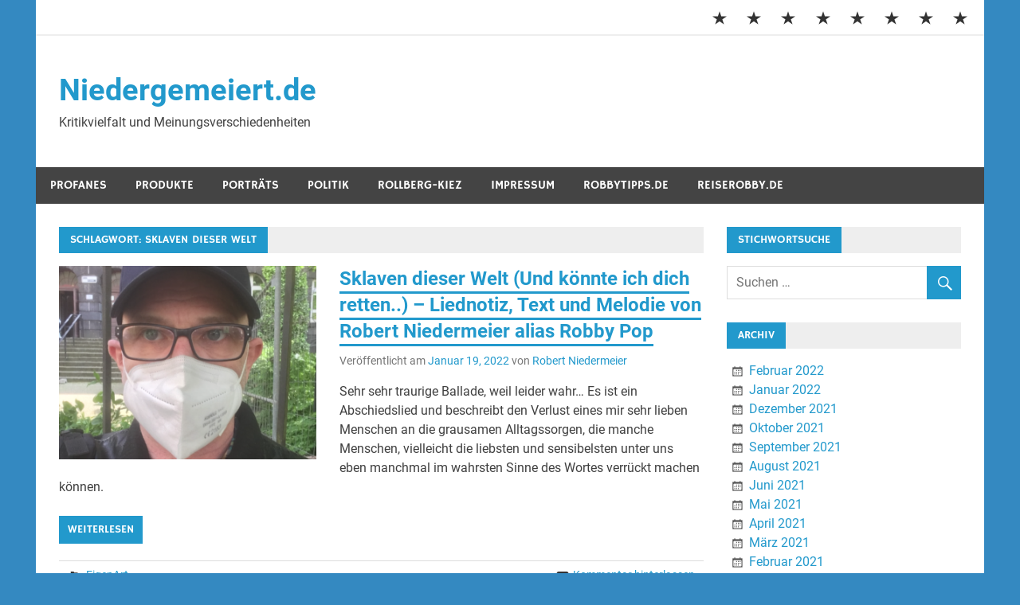

--- FILE ---
content_type: text/html; charset=UTF-8
request_url: https://niedergemeiert.de/tag/sklaven-dieser-welt/
body_size: 39170
content:
<!DOCTYPE html>
<html lang="de">

<head>
<script async src="https://pagead2.googlesyndication.com/pagead/js/adsbygoogle.js?client=ca-pub-8522163797870469"
     crossorigin="anonymous"></script>

<meta name="google-adsense-account" content="ca-pub-8522163797870469">

<meta charset="UTF-8">
<meta name="viewport" content="width=device-width, initial-scale=1">
<link rel="profile" href="http://gmpg.org/xfn/11">
<link rel="pingback" href="https://niedergemeiert.de/xmlrpc.php">
	
<title>Sklaven dieser Welt &#8211; Niedergemeiert.de</title>
<meta name='robots' content='max-image-preview:large' />
<link rel="alternate" type="application/rss+xml" title="Niedergemeiert.de &raquo; Feed" href="https://niedergemeiert.de/feed/" />
<link rel="alternate" type="application/rss+xml" title="Niedergemeiert.de &raquo; Kommentar-Feed" href="https://niedergemeiert.de/comments/feed/" />
<link rel="alternate" type="application/rss+xml" title="Niedergemeiert.de &raquo; Sklaven dieser Welt Schlagwort-Feed" href="https://niedergemeiert.de/tag/sklaven-dieser-welt/feed/" />
<script type="text/javascript">
/* <![CDATA[ */
window._wpemojiSettings = {"baseUrl":"https:\/\/s.w.org\/images\/core\/emoji\/15.0.3\/72x72\/","ext":".png","svgUrl":"https:\/\/s.w.org\/images\/core\/emoji\/15.0.3\/svg\/","svgExt":".svg","source":{"concatemoji":"https:\/\/niedergemeiert.de\/wp-includes\/js\/wp-emoji-release.min.js?ver=6.6.4"}};
/*! This file is auto-generated */
!function(i,n){var o,s,e;function c(e){try{var t={supportTests:e,timestamp:(new Date).valueOf()};sessionStorage.setItem(o,JSON.stringify(t))}catch(e){}}function p(e,t,n){e.clearRect(0,0,e.canvas.width,e.canvas.height),e.fillText(t,0,0);var t=new Uint32Array(e.getImageData(0,0,e.canvas.width,e.canvas.height).data),r=(e.clearRect(0,0,e.canvas.width,e.canvas.height),e.fillText(n,0,0),new Uint32Array(e.getImageData(0,0,e.canvas.width,e.canvas.height).data));return t.every(function(e,t){return e===r[t]})}function u(e,t,n){switch(t){case"flag":return n(e,"\ud83c\udff3\ufe0f\u200d\u26a7\ufe0f","\ud83c\udff3\ufe0f\u200b\u26a7\ufe0f")?!1:!n(e,"\ud83c\uddfa\ud83c\uddf3","\ud83c\uddfa\u200b\ud83c\uddf3")&&!n(e,"\ud83c\udff4\udb40\udc67\udb40\udc62\udb40\udc65\udb40\udc6e\udb40\udc67\udb40\udc7f","\ud83c\udff4\u200b\udb40\udc67\u200b\udb40\udc62\u200b\udb40\udc65\u200b\udb40\udc6e\u200b\udb40\udc67\u200b\udb40\udc7f");case"emoji":return!n(e,"\ud83d\udc26\u200d\u2b1b","\ud83d\udc26\u200b\u2b1b")}return!1}function f(e,t,n){var r="undefined"!=typeof WorkerGlobalScope&&self instanceof WorkerGlobalScope?new OffscreenCanvas(300,150):i.createElement("canvas"),a=r.getContext("2d",{willReadFrequently:!0}),o=(a.textBaseline="top",a.font="600 32px Arial",{});return e.forEach(function(e){o[e]=t(a,e,n)}),o}function t(e){var t=i.createElement("script");t.src=e,t.defer=!0,i.head.appendChild(t)}"undefined"!=typeof Promise&&(o="wpEmojiSettingsSupports",s=["flag","emoji"],n.supports={everything:!0,everythingExceptFlag:!0},e=new Promise(function(e){i.addEventListener("DOMContentLoaded",e,{once:!0})}),new Promise(function(t){var n=function(){try{var e=JSON.parse(sessionStorage.getItem(o));if("object"==typeof e&&"number"==typeof e.timestamp&&(new Date).valueOf()<e.timestamp+604800&&"object"==typeof e.supportTests)return e.supportTests}catch(e){}return null}();if(!n){if("undefined"!=typeof Worker&&"undefined"!=typeof OffscreenCanvas&&"undefined"!=typeof URL&&URL.createObjectURL&&"undefined"!=typeof Blob)try{var e="postMessage("+f.toString()+"("+[JSON.stringify(s),u.toString(),p.toString()].join(",")+"));",r=new Blob([e],{type:"text/javascript"}),a=new Worker(URL.createObjectURL(r),{name:"wpTestEmojiSupports"});return void(a.onmessage=function(e){c(n=e.data),a.terminate(),t(n)})}catch(e){}c(n=f(s,u,p))}t(n)}).then(function(e){for(var t in e)n.supports[t]=e[t],n.supports.everything=n.supports.everything&&n.supports[t],"flag"!==t&&(n.supports.everythingExceptFlag=n.supports.everythingExceptFlag&&n.supports[t]);n.supports.everythingExceptFlag=n.supports.everythingExceptFlag&&!n.supports.flag,n.DOMReady=!1,n.readyCallback=function(){n.DOMReady=!0}}).then(function(){return e}).then(function(){var e;n.supports.everything||(n.readyCallback(),(e=n.source||{}).concatemoji?t(e.concatemoji):e.wpemoji&&e.twemoji&&(t(e.twemoji),t(e.wpemoji)))}))}((window,document),window._wpemojiSettings);
/* ]]> */
</script>
<!-- niedergemeiert.de is managing ads with Advanced Ads 2.0.16 – https://wpadvancedads.com/ --><script id="niede-ready">
			window.advanced_ads_ready=function(e,a){a=a||"complete";var d=function(e){return"interactive"===a?"loading"!==e:"complete"===e};d(document.readyState)?e():document.addEventListener("readystatechange",(function(a){d(a.target.readyState)&&e()}),{once:"interactive"===a})},window.advanced_ads_ready_queue=window.advanced_ads_ready_queue||[];		</script>
		<link rel='stylesheet' id='merlin-custom-fonts-css' href='https://niedergemeiert.de/wp-content/themes/merlin/css/custom-fonts.css?ver=20180413' type='text/css' media='all' />
<style id='wp-emoji-styles-inline-css' type='text/css'>

	img.wp-smiley, img.emoji {
		display: inline !important;
		border: none !important;
		box-shadow: none !important;
		height: 1em !important;
		width: 1em !important;
		margin: 0 0.07em !important;
		vertical-align: -0.1em !important;
		background: none !important;
		padding: 0 !important;
	}
</style>
<link rel='stylesheet' id='wp-block-library-css' href='https://niedergemeiert.de/wp-includes/css/dist/block-library/style.min.css?ver=6.6.4' type='text/css' media='all' />
<style id='classic-theme-styles-inline-css' type='text/css'>
/*! This file is auto-generated */
.wp-block-button__link{color:#fff;background-color:#32373c;border-radius:9999px;box-shadow:none;text-decoration:none;padding:calc(.667em + 2px) calc(1.333em + 2px);font-size:1.125em}.wp-block-file__button{background:#32373c;color:#fff;text-decoration:none}
</style>
<style id='global-styles-inline-css' type='text/css'>
:root{--wp--preset--aspect-ratio--square: 1;--wp--preset--aspect-ratio--4-3: 4/3;--wp--preset--aspect-ratio--3-4: 3/4;--wp--preset--aspect-ratio--3-2: 3/2;--wp--preset--aspect-ratio--2-3: 2/3;--wp--preset--aspect-ratio--16-9: 16/9;--wp--preset--aspect-ratio--9-16: 9/16;--wp--preset--color--black: #353535;--wp--preset--color--cyan-bluish-gray: #abb8c3;--wp--preset--color--white: #ffffff;--wp--preset--color--pale-pink: #f78da7;--wp--preset--color--vivid-red: #cf2e2e;--wp--preset--color--luminous-vivid-orange: #ff6900;--wp--preset--color--luminous-vivid-amber: #fcb900;--wp--preset--color--light-green-cyan: #7bdcb5;--wp--preset--color--vivid-green-cyan: #00d084;--wp--preset--color--pale-cyan-blue: #8ed1fc;--wp--preset--color--vivid-cyan-blue: #0693e3;--wp--preset--color--vivid-purple: #9b51e0;--wp--preset--color--primary: #2299cc;--wp--preset--color--light-gray: #f0f0f0;--wp--preset--color--dark-gray: #777777;--wp--preset--gradient--vivid-cyan-blue-to-vivid-purple: linear-gradient(135deg,rgba(6,147,227,1) 0%,rgb(155,81,224) 100%);--wp--preset--gradient--light-green-cyan-to-vivid-green-cyan: linear-gradient(135deg,rgb(122,220,180) 0%,rgb(0,208,130) 100%);--wp--preset--gradient--luminous-vivid-amber-to-luminous-vivid-orange: linear-gradient(135deg,rgba(252,185,0,1) 0%,rgba(255,105,0,1) 100%);--wp--preset--gradient--luminous-vivid-orange-to-vivid-red: linear-gradient(135deg,rgba(255,105,0,1) 0%,rgb(207,46,46) 100%);--wp--preset--gradient--very-light-gray-to-cyan-bluish-gray: linear-gradient(135deg,rgb(238,238,238) 0%,rgb(169,184,195) 100%);--wp--preset--gradient--cool-to-warm-spectrum: linear-gradient(135deg,rgb(74,234,220) 0%,rgb(151,120,209) 20%,rgb(207,42,186) 40%,rgb(238,44,130) 60%,rgb(251,105,98) 80%,rgb(254,248,76) 100%);--wp--preset--gradient--blush-light-purple: linear-gradient(135deg,rgb(255,206,236) 0%,rgb(152,150,240) 100%);--wp--preset--gradient--blush-bordeaux: linear-gradient(135deg,rgb(254,205,165) 0%,rgb(254,45,45) 50%,rgb(107,0,62) 100%);--wp--preset--gradient--luminous-dusk: linear-gradient(135deg,rgb(255,203,112) 0%,rgb(199,81,192) 50%,rgb(65,88,208) 100%);--wp--preset--gradient--pale-ocean: linear-gradient(135deg,rgb(255,245,203) 0%,rgb(182,227,212) 50%,rgb(51,167,181) 100%);--wp--preset--gradient--electric-grass: linear-gradient(135deg,rgb(202,248,128) 0%,rgb(113,206,126) 100%);--wp--preset--gradient--midnight: linear-gradient(135deg,rgb(2,3,129) 0%,rgb(40,116,252) 100%);--wp--preset--font-size--small: 13px;--wp--preset--font-size--medium: 20px;--wp--preset--font-size--large: 36px;--wp--preset--font-size--x-large: 42px;--wp--preset--spacing--20: 0.44rem;--wp--preset--spacing--30: 0.67rem;--wp--preset--spacing--40: 1rem;--wp--preset--spacing--50: 1.5rem;--wp--preset--spacing--60: 2.25rem;--wp--preset--spacing--70: 3.38rem;--wp--preset--spacing--80: 5.06rem;--wp--preset--shadow--natural: 6px 6px 9px rgba(0, 0, 0, 0.2);--wp--preset--shadow--deep: 12px 12px 50px rgba(0, 0, 0, 0.4);--wp--preset--shadow--sharp: 6px 6px 0px rgba(0, 0, 0, 0.2);--wp--preset--shadow--outlined: 6px 6px 0px -3px rgba(255, 255, 255, 1), 6px 6px rgba(0, 0, 0, 1);--wp--preset--shadow--crisp: 6px 6px 0px rgba(0, 0, 0, 1);}:where(.is-layout-flex){gap: 0.5em;}:where(.is-layout-grid){gap: 0.5em;}body .is-layout-flex{display: flex;}.is-layout-flex{flex-wrap: wrap;align-items: center;}.is-layout-flex > :is(*, div){margin: 0;}body .is-layout-grid{display: grid;}.is-layout-grid > :is(*, div){margin: 0;}:where(.wp-block-columns.is-layout-flex){gap: 2em;}:where(.wp-block-columns.is-layout-grid){gap: 2em;}:where(.wp-block-post-template.is-layout-flex){gap: 1.25em;}:where(.wp-block-post-template.is-layout-grid){gap: 1.25em;}.has-black-color{color: var(--wp--preset--color--black) !important;}.has-cyan-bluish-gray-color{color: var(--wp--preset--color--cyan-bluish-gray) !important;}.has-white-color{color: var(--wp--preset--color--white) !important;}.has-pale-pink-color{color: var(--wp--preset--color--pale-pink) !important;}.has-vivid-red-color{color: var(--wp--preset--color--vivid-red) !important;}.has-luminous-vivid-orange-color{color: var(--wp--preset--color--luminous-vivid-orange) !important;}.has-luminous-vivid-amber-color{color: var(--wp--preset--color--luminous-vivid-amber) !important;}.has-light-green-cyan-color{color: var(--wp--preset--color--light-green-cyan) !important;}.has-vivid-green-cyan-color{color: var(--wp--preset--color--vivid-green-cyan) !important;}.has-pale-cyan-blue-color{color: var(--wp--preset--color--pale-cyan-blue) !important;}.has-vivid-cyan-blue-color{color: var(--wp--preset--color--vivid-cyan-blue) !important;}.has-vivid-purple-color{color: var(--wp--preset--color--vivid-purple) !important;}.has-black-background-color{background-color: var(--wp--preset--color--black) !important;}.has-cyan-bluish-gray-background-color{background-color: var(--wp--preset--color--cyan-bluish-gray) !important;}.has-white-background-color{background-color: var(--wp--preset--color--white) !important;}.has-pale-pink-background-color{background-color: var(--wp--preset--color--pale-pink) !important;}.has-vivid-red-background-color{background-color: var(--wp--preset--color--vivid-red) !important;}.has-luminous-vivid-orange-background-color{background-color: var(--wp--preset--color--luminous-vivid-orange) !important;}.has-luminous-vivid-amber-background-color{background-color: var(--wp--preset--color--luminous-vivid-amber) !important;}.has-light-green-cyan-background-color{background-color: var(--wp--preset--color--light-green-cyan) !important;}.has-vivid-green-cyan-background-color{background-color: var(--wp--preset--color--vivid-green-cyan) !important;}.has-pale-cyan-blue-background-color{background-color: var(--wp--preset--color--pale-cyan-blue) !important;}.has-vivid-cyan-blue-background-color{background-color: var(--wp--preset--color--vivid-cyan-blue) !important;}.has-vivid-purple-background-color{background-color: var(--wp--preset--color--vivid-purple) !important;}.has-black-border-color{border-color: var(--wp--preset--color--black) !important;}.has-cyan-bluish-gray-border-color{border-color: var(--wp--preset--color--cyan-bluish-gray) !important;}.has-white-border-color{border-color: var(--wp--preset--color--white) !important;}.has-pale-pink-border-color{border-color: var(--wp--preset--color--pale-pink) !important;}.has-vivid-red-border-color{border-color: var(--wp--preset--color--vivid-red) !important;}.has-luminous-vivid-orange-border-color{border-color: var(--wp--preset--color--luminous-vivid-orange) !important;}.has-luminous-vivid-amber-border-color{border-color: var(--wp--preset--color--luminous-vivid-amber) !important;}.has-light-green-cyan-border-color{border-color: var(--wp--preset--color--light-green-cyan) !important;}.has-vivid-green-cyan-border-color{border-color: var(--wp--preset--color--vivid-green-cyan) !important;}.has-pale-cyan-blue-border-color{border-color: var(--wp--preset--color--pale-cyan-blue) !important;}.has-vivid-cyan-blue-border-color{border-color: var(--wp--preset--color--vivid-cyan-blue) !important;}.has-vivid-purple-border-color{border-color: var(--wp--preset--color--vivid-purple) !important;}.has-vivid-cyan-blue-to-vivid-purple-gradient-background{background: var(--wp--preset--gradient--vivid-cyan-blue-to-vivid-purple) !important;}.has-light-green-cyan-to-vivid-green-cyan-gradient-background{background: var(--wp--preset--gradient--light-green-cyan-to-vivid-green-cyan) !important;}.has-luminous-vivid-amber-to-luminous-vivid-orange-gradient-background{background: var(--wp--preset--gradient--luminous-vivid-amber-to-luminous-vivid-orange) !important;}.has-luminous-vivid-orange-to-vivid-red-gradient-background{background: var(--wp--preset--gradient--luminous-vivid-orange-to-vivid-red) !important;}.has-very-light-gray-to-cyan-bluish-gray-gradient-background{background: var(--wp--preset--gradient--very-light-gray-to-cyan-bluish-gray) !important;}.has-cool-to-warm-spectrum-gradient-background{background: var(--wp--preset--gradient--cool-to-warm-spectrum) !important;}.has-blush-light-purple-gradient-background{background: var(--wp--preset--gradient--blush-light-purple) !important;}.has-blush-bordeaux-gradient-background{background: var(--wp--preset--gradient--blush-bordeaux) !important;}.has-luminous-dusk-gradient-background{background: var(--wp--preset--gradient--luminous-dusk) !important;}.has-pale-ocean-gradient-background{background: var(--wp--preset--gradient--pale-ocean) !important;}.has-electric-grass-gradient-background{background: var(--wp--preset--gradient--electric-grass) !important;}.has-midnight-gradient-background{background: var(--wp--preset--gradient--midnight) !important;}.has-small-font-size{font-size: var(--wp--preset--font-size--small) !important;}.has-medium-font-size{font-size: var(--wp--preset--font-size--medium) !important;}.has-large-font-size{font-size: var(--wp--preset--font-size--large) !important;}.has-x-large-font-size{font-size: var(--wp--preset--font-size--x-large) !important;}
:where(.wp-block-post-template.is-layout-flex){gap: 1.25em;}:where(.wp-block-post-template.is-layout-grid){gap: 1.25em;}
:where(.wp-block-columns.is-layout-flex){gap: 2em;}:where(.wp-block-columns.is-layout-grid){gap: 2em;}
:root :where(.wp-block-pullquote){font-size: 1.5em;line-height: 1.6;}
</style>
<link rel='stylesheet' id='SFSImainCss-css' href='https://niedergemeiert.de/wp-content/plugins/ultimate-social-media-icons/css/sfsi-style.css?ver=2.9.6' type='text/css' media='all' />
<link rel='stylesheet' id='merlin-stylesheet-css' href='https://niedergemeiert.de/wp-content/themes/merlin/style.css?ver=1.4.4' type='text/css' media='all' />
<link rel='stylesheet' id='genericons-css' href='https://niedergemeiert.de/wp-content/themes/merlin/css/genericons/genericons.css?ver=3.4.1' type='text/css' media='all' />
<script type="text/javascript" src="https://niedergemeiert.de/wp-content/plugins/strato-assistant/js/cookies.js?ver=6.6.4" id="strato-assistant-wp-cookies-js"></script>
<script type="text/javascript" src="https://niedergemeiert.de/wp-includes/js/jquery/jquery.min.js?ver=3.7.1" id="jquery-core-js"></script>
<script type="text/javascript" src="https://niedergemeiert.de/wp-includes/js/jquery/jquery-migrate.min.js?ver=3.4.1" id="jquery-migrate-js"></script>
<!--[if lt IE 9]>
<script type="text/javascript" src="https://niedergemeiert.de/wp-content/themes/merlin/js/html5shiv.min.js?ver=3.7.3" id="html5shiv-js"></script>
<![endif]-->
<script type="text/javascript" src="https://niedergemeiert.de/wp-content/themes/merlin/js/navigation.js?ver=20160719" id="merlin-jquery-navigation-js"></script>
<script type="text/javascript" src="https://niedergemeiert.de/wp-content/themes/merlin/js/sidebar.js?ver=6.6.4" id="merlin-jquery-sidebar-js"></script>
<link rel="https://api.w.org/" href="https://niedergemeiert.de/wp-json/" /><link rel="alternate" title="JSON" type="application/json" href="https://niedergemeiert.de/wp-json/wp/v2/tags/513" /><link rel="EditURI" type="application/rsd+xml" title="RSD" href="https://niedergemeiert.de/xmlrpc.php?rsd" />
<meta name="generator" content="WordPress 6.6.4" />
<meta name="follow.[base64]" content="DCPGTmY7qWryPC8CswX2"/><style type="text/css" id="custom-background-css">
body.custom-background { background-color: #3489c1; }
</style>
	<script  async src="https://pagead2.googlesyndication.com/pagead/js/adsbygoogle.js?client=ca-pub-8522163797870469" crossorigin="anonymous"></script><link rel="icon" href="https://niedergemeiert.de/wp-content/uploads/2021/01/cropped-Robby_Balkon_Reichenberg-32x32.jpg" sizes="32x32" />
<link rel="icon" href="https://niedergemeiert.de/wp-content/uploads/2021/01/cropped-Robby_Balkon_Reichenberg-192x192.jpg" sizes="192x192" />
<link rel="apple-touch-icon" href="https://niedergemeiert.de/wp-content/uploads/2021/01/cropped-Robby_Balkon_Reichenberg-180x180.jpg" />
<meta name="msapplication-TileImage" content="https://niedergemeiert.de/wp-content/uploads/2021/01/cropped-Robby_Balkon_Reichenberg-270x270.jpg" />
</head>

<body class="archive tag tag-sklaven-dieser-welt tag-513 custom-background sfsi_actvite_theme_thin aa-prefix-niede-">

	<div id="page" class="hfeed site">

		<a class="skip-link screen-reader-text" href="#content">Zum Inhalt springen</a>

		<header id="masthead" class="site-header clearfix" role="banner">

			<div id="header-top" class="header-bar-wrap">

				
	<div id="header-bar" class="header-bar clearfix">
		
		
			<div id="header-social-icons" class="social-icons-navigation clearfix">

				<ul id="menu-menue" class="social-icons-menu"><li id="menu-item-44" class="menu-item menu-item-type-taxonomy menu-item-object-category menu-item-44"><a href="https://niedergemeiert.de/category/profane-kultur-wie-musik-film-und-theater/"><span class="screen-reader-text">Profanes</span></a></li>
<li id="menu-item-43" class="menu-item menu-item-type-taxonomy menu-item-object-category menu-item-43"><a href="https://niedergemeiert.de/category/produkte-und-konsum/"><span class="screen-reader-text">Produkte</span></a></li>
<li id="menu-item-26" class="menu-item menu-item-type-taxonomy menu-item-object-category menu-item-26"><a href="https://niedergemeiert.de/category/portraets/"><span class="screen-reader-text">Porträts</span></a></li>
<li id="menu-item-42" class="menu-item menu-item-type-taxonomy menu-item-object-category menu-item-42"><a href="https://niedergemeiert.de/category/politik-und-kommune/"><span class="screen-reader-text">Politik</span></a></li>
<li id="menu-item-63" class="menu-item menu-item-type-taxonomy menu-item-object-category menu-item-63"><a href="https://niedergemeiert.de/category/rollberg-kiez-meine-nachbarschaft/"><span class="screen-reader-text">Rollberg-Kiez</span></a></li>
<li id="menu-item-88" class="menu-item menu-item-type-post_type menu-item-object-page menu-item-88"><a href="https://niedergemeiert.de/impressum/"><span class="screen-reader-text">Impressum</span></a></li>
<li id="menu-item-40" class="menu-item menu-item-type-custom menu-item-object-custom menu-item-40"><a href="https://robbytipps.de"><span class="screen-reader-text">RobbyTipps.de</span></a></li>
<li id="menu-item-41" class="menu-item menu-item-type-custom menu-item-object-custom menu-item-41"><a href="https://reiserobby.de"><span class="screen-reader-text">ReiseRobby.de</span></a></li>
</ul>			
			</div>
		
				
	</div>
			</div>

			<div class="header-main clearfix">

				<div id="logo" class="site-branding clearfix">

										
		<p class="site-title"><a href="https://niedergemeiert.de/" rel="home">Niedergemeiert.de</a></p>

	                    
			<p class="site-description">Kritikvielfalt und Meinungsverschiedenheiten</p>

		
				</div><!-- .site-branding -->

				<div class="header-widgets clearfix">

                    
				</div><!-- .header-widgets -->

			</div><!-- .header-main -->

			<nav id="main-navigation" class="primary-navigation navigation clearfix" role="navigation">
				<ul id="menu-menue-1" class="main-navigation-menu"><li class="menu-item menu-item-type-taxonomy menu-item-object-category menu-item-has-children menu-item-44"><a href="https://niedergemeiert.de/category/profane-kultur-wie-musik-film-und-theater/">Profanes</a>
<ul class="sub-menu">
	<li id="menu-item-1164" class="menu-item menu-item-type-taxonomy menu-item-object-category menu-item-1164"><a href="https://niedergemeiert.de/category/profane-kultur-wie-musik-film-und-theater/eigenart/">EigenArt</a></li>
</ul>
</li>
<li class="menu-item menu-item-type-taxonomy menu-item-object-category menu-item-43"><a href="https://niedergemeiert.de/category/produkte-und-konsum/">Produkte</a></li>
<li class="menu-item menu-item-type-taxonomy menu-item-object-category menu-item-26"><a href="https://niedergemeiert.de/category/portraets/">Porträts</a></li>
<li class="menu-item menu-item-type-taxonomy menu-item-object-category menu-item-has-children menu-item-42"><a href="https://niedergemeiert.de/category/politik-und-kommune/">Politik</a>
<ul class="sub-menu">
	<li id="menu-item-816" class="menu-item menu-item-type-taxonomy menu-item-object-category menu-item-816"><a href="https://niedergemeiert.de/category/politik-und-kommune/soziales/">Soziales</a></li>
</ul>
</li>
<li class="menu-item menu-item-type-taxonomy menu-item-object-category menu-item-63"><a href="https://niedergemeiert.de/category/rollberg-kiez-meine-nachbarschaft/">Rollberg-Kiez</a></li>
<li class="menu-item menu-item-type-post_type menu-item-object-page menu-item-88"><a href="https://niedergemeiert.de/impressum/">Impressum</a></li>
<li class="menu-item menu-item-type-custom menu-item-object-custom menu-item-40"><a href="https://robbytipps.de">RobbyTipps.de</a></li>
<li class="menu-item menu-item-type-custom menu-item-object-custom menu-item-41"><a href="https://reiserobby.de">ReiseRobby.de</a></li>
</ul>			</nav><!-- #main-navigation -->

			
		</header><!-- #masthead -->

		<div id="content" class="site-content container clearfix">
	
	<section id="primary" class="content-area">
		<main id="main" class="site-main" role="main">
		
					
				
			<header class="page-header">
				<h1 class="archive-title">Schlagwort: <span>Sklaven dieser Welt</span></h1>			</header><!-- .page-header -->
			
			
			
	<article id="post-1740" class="post-1740 post type-post status-publish format-standard has-post-thumbnail hentry category-eigenart tag-dann-wuerd-ich-die-befreien tag-lied tag-lied-notiz tag-lied-text tag-robby-pop tag-sklaven-dieser-welt tag-song tag-und-koennte-ich-die-retten">
		
		
			<a class="post-thumbnail-small" href="https://niedergemeiert.de/sklaven-dieser-welt-und-koennte-ich-dich-retten-liednotiz-text-und-melodie-von-robert-niedermeier-alias-robby-pop/" rel="bookmark">
				<img width="360" height="270" src="https://niedergemeiert.de/wp-content/uploads/2022/01/Bildschirmfoto-2022-01-20-um-00.09.41-360x270.png" class="attachment-merlin-thumbnail-small size-merlin-thumbnail-small wp-post-image" alt="Texter, Komponist: Robert Niedermeier" decoding="async" fetchpriority="high" srcset="https://niedergemeiert.de/wp-content/uploads/2022/01/Bildschirmfoto-2022-01-20-um-00.09.41-360x270.png 360w, https://niedergemeiert.de/wp-content/uploads/2022/01/Bildschirmfoto-2022-01-20-um-00.09.41-80x60.png 80w" sizes="(max-width: 360px) 100vw, 360px" />			</a>

			
		<header class="entry-header">

			<h2 class="entry-title"><a href="https://niedergemeiert.de/sklaven-dieser-welt-und-koennte-ich-dich-retten-liednotiz-text-und-melodie-von-robert-niedermeier-alias-robby-pop/" rel="bookmark">Sklaven dieser Welt (Und könnte ich dich retten..) – Liednotiz, Text und Melodie von Robert Niedermeier alias Robby Pop</a></h2>			
			
			<div class="entry-meta">

			<span class="meta-date">Veröffentlicht am <a href="https://niedergemeiert.de/sklaven-dieser-welt-und-koennte-ich-dich-retten-liednotiz-text-und-melodie-von-robert-niedermeier-alias-robby-pop/" title="11:16 p.m." rel="bookmark"><time class="entry-date published updated" datetime="2022-01-19T23:16:51+00:00">Januar 19, 2022</time></a></span><span class="meta-author"> von <span class="author vcard"><a class="url fn n" href="https://niedergemeiert.de/author/admin/" title="Alle Beiträge von Robert Niedermeier anzeigen" rel="author">Robert Niedermeier</a></span></span>
			</div>

				
		</header><!-- .entry-header -->

		<div class="entry-content clearfix">
			<p>Sehr sehr traurige Ballade, weil leider wahr&#8230; Es ist ein Abschiedslied und beschreibt den Verlust eines mir sehr lieben Menschen an die grausamen Alltagssorgen, die manche Menschen, vielleicht die liebsten und sensibelsten unter uns eben manchmal im wahrsten Sinne des Wortes verrückt machen können.</p>
			
			<a href="https://niedergemeiert.de/sklaven-dieser-welt-und-koennte-ich-dich-retten-liednotiz-text-und-melodie-von-robert-niedermeier-alias-robby-pop/" class="more-link">Weiterlesen</a>

				</div><!-- .entry-content -->
		
		<footer class="entry-footer">
			
			
			<div class="entry-footer-meta">

				<span class="meta-category">
					<a href="https://niedergemeiert.de/category/profane-kultur-wie-musik-film-und-theater/eigenart/" rel="category tag">EigenArt</a>				</span>

			
				<span class="meta-comments">
					<a href="https://niedergemeiert.de/sklaven-dieser-welt-und-koennte-ich-dich-retten-liednotiz-text-und-melodie-von-robert-niedermeier-alias-robby-pop/#respond">Kommentar hinterlassen</a>				</span>

			
			</div>

					
		</footer><!-- .entry-footer -->


	</article>			
		</main><!-- #main -->
	</section><!-- #primary -->

		<section id="secondary" class="sidebar widget-area clearfix" role="complementary">

		<aside id="search-2" class="widget widget_search clearfix"><div class="widget-header"><h3 class="widget-title">Stichwortsuche</h3></div>
	<form role="search" method="get" class="search-form" action="https://niedergemeiert.de/">
		<label>
			<span class="screen-reader-text">Suche nach:</span>
			<input type="search" class="search-field" placeholder="Suchen &hellip;" value="" name="s">
		</label>
		<button type="submit" class="search-submit">
			<span class="genericon-search"></span>
		</button>
	</form>

</aside><aside id="archives-2" class="widget widget_archive clearfix"><div class="widget-header"><h3 class="widget-title">Archiv</h3></div>
			<ul>
					<li><a href='https://niedergemeiert.de/2022/02/'>Februar 2022</a></li>
	<li><a href='https://niedergemeiert.de/2022/01/'>Januar 2022</a></li>
	<li><a href='https://niedergemeiert.de/2021/12/'>Dezember 2021</a></li>
	<li><a href='https://niedergemeiert.de/2021/10/'>Oktober 2021</a></li>
	<li><a href='https://niedergemeiert.de/2021/09/'>September 2021</a></li>
	<li><a href='https://niedergemeiert.de/2021/08/'>August 2021</a></li>
	<li><a href='https://niedergemeiert.de/2021/06/'>Juni 2021</a></li>
	<li><a href='https://niedergemeiert.de/2021/05/'>Mai 2021</a></li>
	<li><a href='https://niedergemeiert.de/2021/04/'>April 2021</a></li>
	<li><a href='https://niedergemeiert.de/2021/03/'>März 2021</a></li>
	<li><a href='https://niedergemeiert.de/2021/02/'>Februar 2021</a></li>
	<li><a href='https://niedergemeiert.de/2021/01/'>Januar 2021</a></li>
	<li><a href='https://niedergemeiert.de/2020/12/'>Dezember 2020</a></li>
	<li><a href='https://niedergemeiert.de/2020/11/'>November 2020</a></li>
	<li><a href='https://niedergemeiert.de/2020/10/'>Oktober 2020</a></li>
			</ul>

			</aside><aside id="custom_html-2" class="widget_text widget widget_custom_html clearfix"><div class="textwidget custom-html-widget"><a class="twitter-timeline" href="https://twitter.com/RobbyTipps?ref_src=twsrc%5Etfw">Tweets by RobbyTipps</a> <script async src="https://platform.twitter.com/widgets.js" charset="utf-8"></script></div></aside><aside id="categories-2" class="widget widget_categories clearfix"><div class="widget-header"><h3 class="widget-title">Kategorien</h3></div>
			<ul>
					<li class="cat-item cat-item-306"><a href="https://niedergemeiert.de/category/profane-kultur-wie-musik-film-und-theater/eigenart/">EigenArt</a>
</li>
	<li class="cat-item cat-item-12"><a href="https://niedergemeiert.de/category/politik-und-kommune/">Politik</a>
</li>
	<li class="cat-item cat-item-2"><a href="https://niedergemeiert.de/category/portraets/">Porträts</a>
</li>
	<li class="cat-item cat-item-11"><a href="https://niedergemeiert.de/category/produkte-und-konsum/">Produkte</a>
</li>
	<li class="cat-item cat-item-13"><a href="https://niedergemeiert.de/category/profane-kultur-wie-musik-film-und-theater/">Profanes/Medien</a>
</li>
	<li class="cat-item cat-item-25"><a href="https://niedergemeiert.de/category/rollberg-kiez-meine-nachbarschaft/">Rollberg-Kiez</a>
</li>
	<li class="cat-item cat-item-241"><a href="https://niedergemeiert.de/category/politik-und-kommune/soziales/">Soziales</a>
</li>
			</ul>

			</aside><aside id="meta-2" class="widget widget_meta clearfix"><div class="widget-header"><h3 class="widget-title">Meta</h3></div>
		<ul>
						<li><a href="https://niedergemeiert.de/wp-login.php">Anmelden</a></li>
			<li><a href="https://niedergemeiert.de/feed/">Feed der Einträge</a></li>
			<li><a href="https://niedergemeiert.de/comments/feed/">Kommentar-Feed</a></li>

			<li><a href="https://de.wordpress.org/">WordPress.org</a></li>
		</ul>

		</aside>
	</section><!-- #secondary -->

	</div><!-- #content -->

	
	<footer id="colophon" class="site-footer clearfix" role="contentinfo">

    
        <nav id="footer-links" class="footer-navigation navigation clearfix" role="navigation">
            <ul id="menu-menue-2" class="footer-navigation-menu"><li class="menu-item menu-item-type-taxonomy menu-item-object-category menu-item-44"><a href="https://niedergemeiert.de/category/profane-kultur-wie-musik-film-und-theater/">Profanes</a></li>
<li class="menu-item menu-item-type-taxonomy menu-item-object-category menu-item-43"><a href="https://niedergemeiert.de/category/produkte-und-konsum/">Produkte</a></li>
<li class="menu-item menu-item-type-taxonomy menu-item-object-category menu-item-26"><a href="https://niedergemeiert.de/category/portraets/">Porträts</a></li>
<li class="menu-item menu-item-type-taxonomy menu-item-object-category menu-item-42"><a href="https://niedergemeiert.de/category/politik-und-kommune/">Politik</a></li>
<li class="menu-item menu-item-type-taxonomy menu-item-object-category menu-item-63"><a href="https://niedergemeiert.de/category/rollberg-kiez-meine-nachbarschaft/">Rollberg-Kiez</a></li>
<li class="menu-item menu-item-type-post_type menu-item-object-page menu-item-88"><a href="https://niedergemeiert.de/impressum/">Impressum</a></li>
<li class="menu-item menu-item-type-custom menu-item-object-custom menu-item-40"><a href="https://robbytipps.de">RobbyTipps.de</a></li>
<li class="menu-item menu-item-type-custom menu-item-object-custom menu-item-41"><a href="https://reiserobby.de">ReiseRobby.de</a></li>
</ul>        </nav><!-- #footer-links -->

    
    <div id="footer-text" class="site-info">
        
	<span class="credit-link">
		Erstellt mit <a href="http://wordpress.org" title="WordPress">WordPress</a> und <a href="https://themezee.com/themes/merlin/" title="Merlin WordPress Theme">Merlin</a>.	</span>

    </div><!-- .site-info -->

	</footer><!-- #colophon -->

</div><!-- #page -->

                <!--facebook like and share js -->
                <div id="fb-root"></div>
                <script>
                    (function(d, s, id) {
                        var js, fjs = d.getElementsByTagName(s)[0];
                        if (d.getElementById(id)) return;
                        js = d.createElement(s);
                        js.id = id;
                        js.src = "https://connect.facebook.net/en_US/sdk.js#xfbml=1&version=v3.2";
                        fjs.parentNode.insertBefore(js, fjs);
                    }(document, 'script', 'facebook-jssdk'));
                </script>
                <script>
window.addEventListener('sfsi_functions_loaded', function() {
    if (typeof sfsi_responsive_toggle == 'function') {
        sfsi_responsive_toggle(0);
        // console.log('sfsi_responsive_toggle');

    }
})
</script>
    <script>
        window.addEventListener('sfsi_functions_loaded', function () {
            if (typeof sfsi_plugin_version == 'function') {
                sfsi_plugin_version(2.77);
            }
        });

        function sfsi_processfurther(ref) {
            var feed_id = '[base64]';
            var feedtype = 8;
            var email = jQuery(ref).find('input[name="email"]').val();
            var filter = /^(([^<>()[\]\\.,;:\s@\"]+(\.[^<>()[\]\\.,;:\s@\"]+)*)|(\".+\"))@((\[[0-9]{1,3}\.[0-9]{1,3}\.[0-9]{1,3}\.[0-9]{1,3}\])|(([a-zA-Z\-0-9]+\.)+[a-zA-Z]{2,}))$/;
            if ((email != "Enter your email") && (filter.test(email))) {
                if (feedtype == "8") {
                    var url = "https://api.follow.it/subscription-form/" + feed_id + "/" + feedtype;
                    window.open(url, "popupwindow", "scrollbars=yes,width=1080,height=760");
                    return true;
                }
            } else {
                alert("Please enter email address");
                jQuery(ref).find('input[name="email"]').focus();
                return false;
            }
        }
    </script>
    <style type="text/css" aria-selected="true">
        .sfsi_subscribe_Popinner {
             width: 100% !important;

            height: auto !important;

         padding: 18px 0px !important;

            background-color: #ffffff !important;
        }

        .sfsi_subscribe_Popinner form {
            margin: 0 20px !important;
        }

        .sfsi_subscribe_Popinner h5 {
            font-family: Helvetica,Arial,sans-serif !important;

             font-weight: bold !important;   color:#000000 !important; font-size: 16px !important;   text-align:center !important; margin: 0 0 10px !important;
            padding: 0 !important;
        }

        .sfsi_subscription_form_field {
            margin: 5px 0 !important;
            width: 100% !important;
            display: inline-flex;
            display: -webkit-inline-flex;
        }

        .sfsi_subscription_form_field input {
            width: 100% !important;
            padding: 10px 0px !important;
        }

        .sfsi_subscribe_Popinner input[type=email] {
         font-family: Helvetica,Arial,sans-serif !important;   font-style:normal !important;   font-size:14px !important; text-align: center !important;        }

        .sfsi_subscribe_Popinner input[type=email]::-webkit-input-placeholder {

         font-family: Helvetica,Arial,sans-serif !important;   font-style:normal !important;  font-size: 14px !important;   text-align:center !important;        }

        .sfsi_subscribe_Popinner input[type=email]:-moz-placeholder {
            /* Firefox 18- */
         font-family: Helvetica,Arial,sans-serif !important;   font-style:normal !important;   font-size: 14px !important;   text-align:center !important;
        }

        .sfsi_subscribe_Popinner input[type=email]::-moz-placeholder {
            /* Firefox 19+ */
         font-family: Helvetica,Arial,sans-serif !important;   font-style: normal !important;
              font-size: 14px !important;   text-align:center !important;        }

        .sfsi_subscribe_Popinner input[type=email]:-ms-input-placeholder {

            font-family: Helvetica,Arial,sans-serif !important;  font-style:normal !important;   font-size:14px !important;
         text-align: center !important;        }

        .sfsi_subscribe_Popinner input[type=submit] {

         font-family: Helvetica,Arial,sans-serif !important;   font-weight: bold !important;   color:#000000 !important; font-size: 16px !important;   text-align:center !important; background-color: #dedede !important;        }

                .sfsi_shortcode_container {
            float: left;
        }

        .sfsi_shortcode_container .norm_row .sfsi_wDiv {
            position: relative !important;
        }

        .sfsi_shortcode_container .sfsi_holders {
            display: none;
        }

            </style>

    <script type="text/javascript" src="https://niedergemeiert.de/wp-includes/js/jquery/ui/core.min.js?ver=1.13.3" id="jquery-ui-core-js"></script>
<script type="text/javascript" src="https://niedergemeiert.de/wp-content/plugins/ultimate-social-media-icons/js/shuffle/modernizr.custom.min.js?ver=6.6.4" id="SFSIjqueryModernizr-js"></script>
<script type="text/javascript" src="https://niedergemeiert.de/wp-content/plugins/ultimate-social-media-icons/js/shuffle/jquery.shuffle.min.js?ver=6.6.4" id="SFSIjqueryShuffle-js"></script>
<script type="text/javascript" src="https://niedergemeiert.de/wp-content/plugins/ultimate-social-media-icons/js/shuffle/random-shuffle-min.js?ver=6.6.4" id="SFSIjqueryrandom-shuffle-js"></script>
<script type="text/javascript" id="SFSICustomJs-js-extra">
/* <![CDATA[ */
var sfsi_icon_ajax_object = {"nonce":"530ba08e5b","ajax_url":"https:\/\/niedergemeiert.de\/wp-admin\/admin-ajax.php","plugin_url":"https:\/\/niedergemeiert.de\/wp-content\/plugins\/ultimate-social-media-icons\/"};
/* ]]> */
</script>
<script type="text/javascript" src="https://niedergemeiert.de/wp-content/plugins/ultimate-social-media-icons/js/custom.js?ver=2.9.6" id="SFSICustomJs-js"></script>
<script type="text/javascript" src="https://niedergemeiert.de/wp-content/plugins/advanced-ads/admin/assets/js/advertisement.js?ver=2.0.16" id="advanced-ads-find-adblocker-js"></script>
<script>!function(){window.advanced_ads_ready_queue=window.advanced_ads_ready_queue||[],advanced_ads_ready_queue.push=window.advanced_ads_ready;for(var d=0,a=advanced_ads_ready_queue.length;d<a;d++)advanced_ads_ready(advanced_ads_ready_queue[d])}();</script>
</body>
</html>


--- FILE ---
content_type: text/html; charset=utf-8
request_url: https://www.google.com/recaptcha/api2/aframe
body_size: 267
content:
<!DOCTYPE HTML><html><head><meta http-equiv="content-type" content="text/html; charset=UTF-8"></head><body><script nonce="g36YKC_JAAGYVtTnK6OfoQ">/** Anti-fraud and anti-abuse applications only. See google.com/recaptcha */ try{var clients={'sodar':'https://pagead2.googlesyndication.com/pagead/sodar?'};window.addEventListener("message",function(a){try{if(a.source===window.parent){var b=JSON.parse(a.data);var c=clients[b['id']];if(c){var d=document.createElement('img');d.src=c+b['params']+'&rc='+(localStorage.getItem("rc::a")?sessionStorage.getItem("rc::b"):"");window.document.body.appendChild(d);sessionStorage.setItem("rc::e",parseInt(sessionStorage.getItem("rc::e")||0)+1);localStorage.setItem("rc::h",'1769198681541');}}}catch(b){}});window.parent.postMessage("_grecaptcha_ready", "*");}catch(b){}</script></body></html>